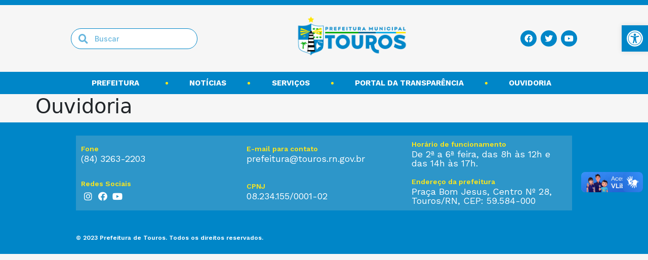

--- FILE ---
content_type: text/css
request_url: https://touros.rn.gov.br/wp-content/uploads/elementor/css/post-67517.css?ver=1703181510
body_size: 363
content:
.elementor-kit-67517{--e-global-color-primary:#6EC1E4;--e-global-color-secondary:#54595F;--e-global-color-text:#7A7A7A;--e-global-color-accent:#61CE70;--e-global-color-040ee9d:#192751;--e-global-color-731ff8e:#F6F6F6;--e-global-color-14f129f:#434343;--e-global-color-4f190c8:#0086C8;--e-global-color-8597164:#192751;--e-global-color-a1f9726:#FAE61D;--e-global-typography-primary-font-family:"Work Sans";--e-global-typography-primary-font-weight:600;--e-global-typography-secondary-font-family:"Work Sans";--e-global-typography-secondary-font-weight:400;--e-global-typography-text-font-family:"Work Sans";--e-global-typography-text-font-weight:400;--e-global-typography-accent-font-family:"Work Sans";--e-global-typography-accent-font-weight:500;--e-global-typography-61e1a92-font-family:"Work Sans";--e-global-typography-61e1a92-font-weight:600;--e-global-typography-61e1a92-text-transform:uppercase;--e-global-typography-d06cc82-font-family:"Work Sans";--e-global-typography-d06cc82-font-size:22px;--e-global-typography-d06cc82-font-weight:400;--e-global-typography-e37616c-font-family:"Work Sans";--e-global-typography-e37616c-font-size:14px;--e-global-typography-e37616c-font-weight:500;background-color:#F6F6F6;}.elementor-section.elementor-section-boxed > .elementor-container{max-width:1000px;}.e-con{--container-max-width:1000px;}{}h1.entry-title{display:var(--page-title-display);}.elementor-kit-67517 e-page-transition{background-color:#FFBC7D;}@media(max-width:1024px){.elementor-section.elementor-section-boxed > .elementor-container{max-width:1024px;}.e-con{--container-max-width:1024px;}}@media(max-width:767px){.elementor-kit-67517{--e-global-typography-61e1a92-font-size:0.9rem;--e-global-typography-d06cc82-font-size:28px;}}

--- FILE ---
content_type: text/css
request_url: https://touros.rn.gov.br/wp-content/uploads/elementor/css/post-67545.css?ver=1740481743
body_size: 1879
content:
.elementor-67545 .elementor-element.elementor-element-00b6ed1 > .elementor-container{max-width:1000px;}.elementor-67545 .elementor-element.elementor-element-00b6ed1 > .elementor-container > .elementor-row > .elementor-column > .elementor-column-wrap > .elementor-widget-wrap{align-content:center;align-items:center;}.elementor-67545 .elementor-element.elementor-element-00b6ed1:not(.elementor-motion-effects-element-type-background), .elementor-67545 .elementor-element.elementor-element-00b6ed1 > .elementor-motion-effects-container > .elementor-motion-effects-layer{background-color:var( --e-global-color-731ff8e );}.elementor-67545 .elementor-element.elementor-element-00b6ed1{border-style:solid;border-width:10px 0px 0px 0px;border-color:var( --e-global-color-4f190c8 );transition:background 0.3s, border 0.3s, border-radius 0.3s, box-shadow 0.3s;margin-top:0px;margin-bottom:0px;padding:1rem 0rem 1rem 0rem;}.elementor-67545 .elementor-element.elementor-element-00b6ed1 > .elementor-background-overlay{transition:background 0.3s, border-radius 0.3s, opacity 0.3s;}.elementor-bc-flex-widget .elementor-67545 .elementor-element.elementor-element-4e9aa3a.elementor-column .elementor-column-wrap{align-items:space-evenly;}.elementor-67545 .elementor-element.elementor-element-4e9aa3a.elementor-column.elementor-element[data-element_type="column"] > .elementor-column-wrap.elementor-element-populated > .elementor-widget-wrap{align-content:space-evenly;align-items:space-evenly;}.elementor-67545 .elementor-element.elementor-element-4e9aa3a.elementor-column > .elementor-column-wrap > .elementor-widget-wrap{justify-content:space-between;}.elementor-67545 .elementor-element.elementor-element-4e9aa3a > .elementor-column-wrap > .elementor-widget-wrap > .elementor-widget:not(.elementor-widget__width-auto):not(.elementor-widget__width-initial):not(:last-child):not(.elementor-absolute){margin-bottom:0px;}.elementor-67545 .elementor-element.elementor-element-4e9aa3a > .elementor-element-populated{margin:0px 0px 0px 0px;--e-column-margin-right:0px;--e-column-margin-left:0px;}.elementor-67545 .elementor-element.elementor-element-4e9aa3a > .elementor-element-populated > .elementor-widget-wrap{padding:0px 0px 0px 0px;}.elementor-67545 .elementor-element.elementor-element-936d703 .elementor-search-form__container{min-height:41px;}.elementor-67545 .elementor-element.elementor-element-936d703 .elementor-search-form__submit{min-width:41px;}body:not(.rtl) .elementor-67545 .elementor-element.elementor-element-936d703 .elementor-search-form__icon{padding-left:calc(41px / 3);}body.rtl .elementor-67545 .elementor-element.elementor-element-936d703 .elementor-search-form__icon{padding-right:calc(41px / 3);}.elementor-67545 .elementor-element.elementor-element-936d703 .elementor-search-form__input, .elementor-67545 .elementor-element.elementor-element-936d703.elementor-search-form--button-type-text .elementor-search-form__submit{padding-left:calc(41px / 3);padding-right:calc(41px / 3);}.elementor-67545 .elementor-element.elementor-element-936d703 .elementor-search-form__icon{--e-search-form-icon-size-minimal:19px;}.elementor-67545 .elementor-element.elementor-element-936d703 input[type="search"].elementor-search-form__input{font-family:"Inter", Sans-serif;font-size:14px;font-weight:500;}.elementor-67545 .elementor-element.elementor-element-936d703 .elementor-search-form__input,
					.elementor-67545 .elementor-element.elementor-element-936d703 .elementor-search-form__icon,
					.elementor-67545 .elementor-element.elementor-element-936d703 .elementor-lightbox .dialog-lightbox-close-button,
					.elementor-67545 .elementor-element.elementor-element-936d703 .elementor-lightbox .dialog-lightbox-close-button:hover,
					.elementor-67545 .elementor-element.elementor-element-936d703.elementor-search-form--skin-full_screen input[type="search"].elementor-search-form__input{color:var( --e-global-color-4f190c8 );fill:var( --e-global-color-4f190c8 );}.elementor-67545 .elementor-element.elementor-element-936d703:not(.elementor-search-form--skin-full_screen) .elementor-search-form__container{background-color:#FFFFFF;border-color:var( --e-global-color-4f190c8 );border-width:1px 1px 1px 1px;border-radius:59px;}.elementor-67545 .elementor-element.elementor-element-936d703.elementor-search-form--skin-full_screen input[type="search"].elementor-search-form__input{background-color:#FFFFFF;border-color:var( --e-global-color-4f190c8 );border-width:1px 1px 1px 1px;border-radius:59px;}.elementor-67545 .elementor-element.elementor-element-936d703:not(.elementor-search-form--skin-full_screen) .elementor-search-form--focus .elementor-search-form__container{background-color:#02C06100;}.elementor-67545 .elementor-element.elementor-element-936d703.elementor-search-form--skin-full_screen input[type="search"].elementor-search-form__input:focus{background-color:#02C06100;}.elementor-67545 .elementor-element.elementor-element-936d703 > .elementor-widget-container{padding:0px 0px 0px 0px;}.elementor-67545 .elementor-element.elementor-element-936d703{width:var( --container-widget-width, 25% );max-width:25%;--container-widget-width:25%;--container-widget-flex-grow:0;}.elementor-67545 .elementor-element.elementor-element-6d4cc19{text-align:left;width:var( --container-widget-width, 27.5% );max-width:27.5%;--container-widget-width:27.5%;--container-widget-flex-grow:0;align-self:center;}.elementor-67545 .elementor-element.elementor-element-6d4cc19 img{width:400px;max-width:240px;}.elementor-67545 .elementor-element.elementor-element-6d4cc19 > .elementor-widget-container{margin:0rem 0rem 0rem 0rem;}.elementor-67545 .elementor-element.elementor-element-dfafe42{--grid-template-columns:repeat(0, auto);--icon-size:16px;--grid-column-gap:8px;--grid-row-gap:0px;width:auto;max-width:auto;}.elementor-67545 .elementor-element.elementor-element-dfafe42 .elementor-widget-container{text-align:center;}.elementor-67545 .elementor-element.elementor-element-dfafe42 .elementor-social-icon{background-color:var( --e-global-color-4f190c8 );--icon-padding:0.5em;}.elementor-67545 .elementor-element.elementor-element-dfafe42 .elementor-icon{border-radius:34px 34px 34px 34px;}.elementor-67545 .elementor-element.elementor-element-a626a39 > .elementor-container{max-width:1000px;}.elementor-67545 .elementor-element.elementor-element-a626a39:not(.elementor-motion-effects-element-type-background), .elementor-67545 .elementor-element.elementor-element-a626a39 > .elementor-motion-effects-container > .elementor-motion-effects-layer{background-color:#0086C8;}.elementor-67545 .elementor-element.elementor-element-a626a39{transition:background 0.3s, border 0.3s, border-radius 0.3s, box-shadow 0.3s;padding:0.5rem 0rem 0.5rem 0rem;}.elementor-67545 .elementor-element.elementor-element-a626a39 > .elementor-background-overlay{transition:background 0.3s, border-radius 0.3s, opacity 0.3s;}.elementor-bc-flex-widget .elementor-67545 .elementor-element.elementor-element-d585b8f.elementor-column .elementor-column-wrap{align-items:center;}.elementor-67545 .elementor-element.elementor-element-d585b8f.elementor-column.elementor-element[data-element_type="column"] > .elementor-column-wrap.elementor-element-populated > .elementor-widget-wrap{align-content:center;align-items:center;}.elementor-67545 .elementor-element.elementor-element-d585b8f.elementor-column > .elementor-column-wrap > .elementor-widget-wrap{justify-content:space-between;}.elementor-67545 .elementor-element.elementor-element-d585b8f > .elementor-element-populated{margin:0px 0px 0px 0px;--e-column-margin-right:0px;--e-column-margin-left:0px;}.elementor-67545 .elementor-element.elementor-element-d585b8f > .elementor-element-populated > .elementor-widget-wrap{padding:0px 0px 0px 0px;}.elementor-67545 .elementor-element.elementor-element-5bad53c .elementor-nav-menu .elementor-item{font-family:"Work Sans", Sans-serif;font-size:15px;font-weight:700;text-transform:uppercase;}.elementor-67545 .elementor-element.elementor-element-5bad53c .elementor-nav-menu--main .elementor-item{color:#FFFFFF;fill:#FFFFFF;padding-left:11px;padding-right:11px;padding-top:4px;padding-bottom:4px;}.elementor-67545 .elementor-element.elementor-element-5bad53c .elementor-nav-menu--main .elementor-item:hover,
					.elementor-67545 .elementor-element.elementor-element-5bad53c .elementor-nav-menu--main .elementor-item.elementor-item-active,
					.elementor-67545 .elementor-element.elementor-element-5bad53c .elementor-nav-menu--main .elementor-item.highlighted,
					.elementor-67545 .elementor-element.elementor-element-5bad53c .elementor-nav-menu--main .elementor-item:focus{color:var( --e-global-color-040ee9d );fill:var( --e-global-color-040ee9d );}.elementor-67545 .elementor-element.elementor-element-5bad53c .elementor-nav-menu--main .elementor-item.elementor-item-active{color:var( --e-global-color-040ee9d );}.elementor-67545 .elementor-element.elementor-element-5bad53c{--e-nav-menu-divider-content:"";--e-nav-menu-divider-style:dotted;--e-nav-menu-divider-width:5px;--e-nav-menu-divider-height:5px;--e-nav-menu-divider-color:#FAE61D;--e-nav-menu-horizontal-menu-item-margin:calc( 2px / 2 );}.elementor-67545 .elementor-element.elementor-element-5bad53c .elementor-nav-menu--main:not(.elementor-nav-menu--layout-horizontal) .elementor-nav-menu > li:not(:last-child){margin-bottom:2px;}.elementor-67545 .elementor-element.elementor-element-5bad53c .elementor-nav-menu--dropdown a, .elementor-67545 .elementor-element.elementor-element-5bad53c .elementor-menu-toggle{color:#434343;}.elementor-67545 .elementor-element.elementor-element-5bad53c .elementor-nav-menu--dropdown{background-color:#F6F6F6;border-radius:4px 4px 4px 4px;}.elementor-67545 .elementor-element.elementor-element-5bad53c .elementor-nav-menu--dropdown a:hover,
					.elementor-67545 .elementor-element.elementor-element-5bad53c .elementor-nav-menu--dropdown a.elementor-item-active,
					.elementor-67545 .elementor-element.elementor-element-5bad53c .elementor-nav-menu--dropdown a.highlighted,
					.elementor-67545 .elementor-element.elementor-element-5bad53c .elementor-menu-toggle:hover{color:var( --e-global-color-731ff8e );}.elementor-67545 .elementor-element.elementor-element-5bad53c .elementor-nav-menu--dropdown a:hover,
					.elementor-67545 .elementor-element.elementor-element-5bad53c .elementor-nav-menu--dropdown a.elementor-item-active,
					.elementor-67545 .elementor-element.elementor-element-5bad53c .elementor-nav-menu--dropdown a.highlighted{background-color:var( --e-global-color-040ee9d );}.elementor-67545 .elementor-element.elementor-element-5bad53c .elementor-nav-menu--dropdown .elementor-item, .elementor-67545 .elementor-element.elementor-element-5bad53c .elementor-nav-menu--dropdown  .elementor-sub-item{font-family:"Inter", Sans-serif;font-size:13px;font-weight:500;text-transform:uppercase;}.elementor-67545 .elementor-element.elementor-element-5bad53c .elementor-nav-menu--dropdown li:first-child a{border-top-left-radius:4px;border-top-right-radius:4px;}.elementor-67545 .elementor-element.elementor-element-5bad53c .elementor-nav-menu--dropdown li:last-child a{border-bottom-right-radius:4px;border-bottom-left-radius:4px;}.elementor-67545 .elementor-element.elementor-element-5bad53c .elementor-nav-menu--dropdown a{padding-left:10px;padding-right:10px;padding-top:8px;padding-bottom:8px;}.elementor-67545 .elementor-element.elementor-element-5bad53c .elementor-nav-menu--main > .elementor-nav-menu > li > .elementor-nav-menu--dropdown, .elementor-67545 .elementor-element.elementor-element-5bad53c .elementor-nav-menu__container.elementor-nav-menu--dropdown{margin-top:15px !important;}.elementor-67545 .elementor-element.elementor-element-5bad53c > .elementor-widget-container{margin:0px 0px 0px 0px;padding:0rem 0rem 0rem 0rem;}.elementor-67545 .elementor-element.elementor-element-d047c38:not(.elementor-motion-effects-element-type-background), .elementor-67545 .elementor-element.elementor-element-d047c38 > .elementor-motion-effects-container > .elementor-motion-effects-layer{background-color:#FFFFFF;}.elementor-67545 .elementor-element.elementor-element-d047c38{transition:background 0.3s, border 0.3s, border-radius 0.3s, box-shadow 0.3s;margin-top:0px;margin-bottom:0px;padding:0px 0px 0px 0px;}.elementor-67545 .elementor-element.elementor-element-d047c38 > .elementor-background-overlay{transition:background 0.3s, border-radius 0.3s, opacity 0.3s;}.elementor-bc-flex-widget .elementor-67545 .elementor-element.elementor-element-09dc145.elementor-column .elementor-column-wrap{align-items:center;}.elementor-67545 .elementor-element.elementor-element-09dc145.elementor-column.elementor-element[data-element_type="column"] > .elementor-column-wrap.elementor-element-populated > .elementor-widget-wrap{align-content:center;align-items:center;}.elementor-67545 .elementor-element.elementor-element-09dc145.elementor-column > .elementor-column-wrap > .elementor-widget-wrap{justify-content:space-around;}.elementor-67545 .elementor-element.elementor-element-09dc145 > .elementor-element-populated{margin:0px 0px 0px 0px;--e-column-margin-right:0px;--e-column-margin-left:0px;}.elementor-67545 .elementor-element.elementor-element-09dc145 > .elementor-element-populated > .elementor-widget-wrap{padding:0px 0px 0px 0px;}.elementor-67545 .elementor-element.elementor-element-3e4f77c .elementor-icon-wrapper{text-align:center;}.elementor-67545 .elementor-element.elementor-element-3e4f77c.elementor-view-stacked .elementor-icon{background-color:#FFFFFF00;color:var( --e-global-color-14f129f );}.elementor-67545 .elementor-element.elementor-element-3e4f77c.elementor-view-framed .elementor-icon, .elementor-67545 .elementor-element.elementor-element-3e4f77c.elementor-view-default .elementor-icon{color:#FFFFFF00;border-color:#FFFFFF00;}.elementor-67545 .elementor-element.elementor-element-3e4f77c.elementor-view-framed .elementor-icon, .elementor-67545 .elementor-element.elementor-element-3e4f77c.elementor-view-default .elementor-icon svg{fill:#FFFFFF00;}.elementor-67545 .elementor-element.elementor-element-3e4f77c.elementor-view-framed .elementor-icon{background-color:var( --e-global-color-14f129f );}.elementor-67545 .elementor-element.elementor-element-3e4f77c.elementor-view-stacked .elementor-icon svg{fill:var( --e-global-color-14f129f );}.elementor-67545 .elementor-element.elementor-element-3e4f77c .elementor-icon{font-size:22px;padding:0px;}.elementor-67545 .elementor-element.elementor-element-3e4f77c{width:var( --container-widget-width, 10% );max-width:10%;--container-widget-width:10%;--container-widget-flex-grow:0;}.elementor-67545 .elementor-element.elementor-element-dcdcc5d{text-align:center;width:auto;max-width:auto;}.elementor-67545 .elementor-element.elementor-element-dcdcc5d img{width:44%;}@media(max-width:1024px){.elementor-bc-flex-widget .elementor-67545 .elementor-element.elementor-element-4e9aa3a.elementor-column .elementor-column-wrap{align-items:center;}.elementor-67545 .elementor-element.elementor-element-4e9aa3a.elementor-column.elementor-element[data-element_type="column"] > .elementor-column-wrap.elementor-element-populated > .elementor-widget-wrap{align-content:center;align-items:center;}.elementor-67545 .elementor-element.elementor-element-4e9aa3a.elementor-column > .elementor-column-wrap > .elementor-widget-wrap{justify-content:space-between;}.elementor-67545 .elementor-element.elementor-element-d047c38{padding:0px 0px 0px 0px;}.elementor-bc-flex-widget .elementor-67545 .elementor-element.elementor-element-09dc145.elementor-column .elementor-column-wrap{align-items:center;}.elementor-67545 .elementor-element.elementor-element-09dc145.elementor-column.elementor-element[data-element_type="column"] > .elementor-column-wrap.elementor-element-populated > .elementor-widget-wrap{align-content:center;align-items:center;}.elementor-67545 .elementor-element.elementor-element-09dc145.elementor-column > .elementor-column-wrap > .elementor-widget-wrap{justify-content:space-around;}.elementor-67545 .elementor-element.elementor-element-09dc145 > .elementor-element-populated > .elementor-widget-wrap{padding:1em 1em 1em 1em;}.elementor-67545 .elementor-element.elementor-element-3e4f77c{--container-widget-width:10%;--container-widget-flex-grow:0;width:var( --container-widget-width, 10% );max-width:10%;}.elementor-67545 .elementor-element.elementor-element-dcdcc5d{text-align:center;width:var( --container-widget-width, 78% );max-width:78%;--container-widget-width:78%;--container-widget-flex-grow:0;align-self:center;}.elementor-67545 .elementor-element.elementor-element-dcdcc5d img{width:50%;}}@media(max-width:767px){.elementor-67545 .elementor-element.elementor-element-d047c38{margin-top:0px;margin-bottom:0px;padding:0px 0px 0px 0px;}.elementor-67545 .elementor-element.elementor-element-09dc145{width:100%;}.elementor-67545 .elementor-element.elementor-element-09dc145 > .elementor-column-wrap > .elementor-widget-wrap > .elementor-widget:not(.elementor-widget__width-auto):not(.elementor-widget__width-initial):not(:last-child):not(.elementor-absolute){margin-bottom:0px;}.elementor-67545 .elementor-element.elementor-element-09dc145 > .elementor-element-populated{margin:0% 0% 0% 0%;--e-column-margin-right:0%;--e-column-margin-left:0%;}.elementor-67545 .elementor-element.elementor-element-09dc145 > .elementor-element-populated > .elementor-widget-wrap{padding:1em 0em 1em 0em;}.elementor-67545 .elementor-element.elementor-element-3e4f77c .elementor-icon{font-size:20px;}.elementor-67545 .elementor-element.elementor-element-3e4f77c .elementor-icon i, .elementor-67545 .elementor-element.elementor-element-3e4f77c .elementor-icon svg{transform:rotate(0deg);}.elementor-67545 .elementor-element.elementor-element-3e4f77c > .elementor-widget-container{margin:0px 0px 0px 0px;padding:0px 0px 0px 0px;}.elementor-67545 .elementor-element.elementor-element-3e4f77c{width:var( --container-widget-width, 10% );max-width:10%;--container-widget-width:10%;--container-widget-flex-grow:0;align-self:center;}.elementor-67545 .elementor-element.elementor-element-dcdcc5d{text-align:center;width:auto;max-width:auto;align-self:center;}.elementor-67545 .elementor-element.elementor-element-dcdcc5d img{width:232px;max-width:100%;}.elementor-67545 .elementor-element.elementor-element-dcdcc5d > .elementor-widget-container{margin:0px 0px 0px 0px;padding:0px 30px 0px 0px;}}/* Start custom CSS */@media (max-width: 1280px) {
    #socialIconsTopHeader{
        margin-right: 48px;    
    }
    
}/* End custom CSS */

--- FILE ---
content_type: text/css
request_url: https://touros.rn.gov.br/wp-content/uploads/elementor/css/post-67530.css?ver=1706183194
body_size: 944
content:
.elementor-67530 .elementor-element.elementor-element-240ca2e:not(.elementor-motion-effects-element-type-background), .elementor-67530 .elementor-element.elementor-element-240ca2e > .elementor-motion-effects-container > .elementor-motion-effects-layer{background-color:var( --e-global-color-4f190c8 );}.elementor-67530 .elementor-element.elementor-element-240ca2e{transition:background 0.3s, border 0.3s, border-radius 0.3s, box-shadow 0.3s;padding:1rem 0rem 1rem 0rem;}.elementor-67530 .elementor-element.elementor-element-240ca2e > .elementor-background-overlay{transition:background 0.3s, border-radius 0.3s, opacity 0.3s;}.elementor-67530 .elementor-element.elementor-element-8d1f8e0:not(.elementor-motion-effects-element-type-background), .elementor-67530 .elementor-element.elementor-element-8d1f8e0 > .elementor-motion-effects-container > .elementor-motion-effects-layer{background-color:#2D96C9;}.elementor-67530 .elementor-element.elementor-element-8d1f8e0{transition:background 0.3s, border 0.3s, border-radius 0.3s, box-shadow 0.3s;margin-top:0rem;margin-bottom:0rem;padding:0rem 0rem 0rem 0rem;}.elementor-67530 .elementor-element.elementor-element-8d1f8e0 > .elementor-background-overlay{transition:background 0.3s, border-radius 0.3s, opacity 0.3s;}.elementor-bc-flex-widget .elementor-67530 .elementor-element.elementor-element-0ea58bf.elementor-column .elementor-column-wrap{align-items:center;}.elementor-67530 .elementor-element.elementor-element-0ea58bf.elementor-column.elementor-element[data-element_type="column"] > .elementor-column-wrap.elementor-element-populated > .elementor-widget-wrap{align-content:center;align-items:center;}.elementor-67530 .elementor-element.elementor-element-0ea58bf > .elementor-column-wrap > .elementor-widget-wrap > .elementor-widget:not(.elementor-widget__width-auto):not(.elementor-widget__width-initial):not(:last-child):not(.elementor-absolute){margin-bottom:4px;}.elementor-67530 .elementor-element.elementor-element-0ea58bf:not(.elementor-motion-effects-element-type-background) > .elementor-column-wrap, .elementor-67530 .elementor-element.elementor-element-0ea58bf > .elementor-column-wrap > .elementor-motion-effects-container > .elementor-motion-effects-layer{background-color:#2D96C9;}.elementor-67530 .elementor-element.elementor-element-0ea58bf > .elementor-element-populated, .elementor-67530 .elementor-element.elementor-element-0ea58bf > .elementor-element-populated > .elementor-background-overlay, .elementor-67530 .elementor-element.elementor-element-0ea58bf > .elementor-background-slideshow{border-radius:0px 20px 0px 0px;}.elementor-67530 .elementor-element.elementor-element-0ea58bf > .elementor-element-populated{transition:background 0.3s, border 0.3s, border-radius 0.3s, box-shadow 0.3s;}.elementor-67530 .elementor-element.elementor-element-0ea58bf > .elementor-element-populated > .elementor-background-overlay{transition:background 0.3s, border-radius 0.3s, opacity 0.3s;}.elementor-67530 .elementor-element.elementor-element-7becebe .elementor-heading-title{color:var( --e-global-color-a1f9726 );font-family:"Work Sans", Sans-serif;font-size:14px;font-weight:600;}.elementor-67530 .elementor-element.elementor-element-4885edb .elementor-heading-title{color:#FFFFFF;font-family:"Work Sans", Sans-serif;font-size:18px;font-weight:400;}.elementor-bc-flex-widget .elementor-67530 .elementor-element.elementor-element-d208665.elementor-column .elementor-column-wrap{align-items:center;}.elementor-67530 .elementor-element.elementor-element-d208665.elementor-column.elementor-element[data-element_type="column"] > .elementor-column-wrap.elementor-element-populated > .elementor-widget-wrap{align-content:center;align-items:center;}.elementor-67530 .elementor-element.elementor-element-d208665 > .elementor-column-wrap > .elementor-widget-wrap > .elementor-widget:not(.elementor-widget__width-auto):not(.elementor-widget__width-initial):not(:last-child):not(.elementor-absolute){margin-bottom:4px;}.elementor-67530 .elementor-element.elementor-element-d208665:not(.elementor-motion-effects-element-type-background) > .elementor-column-wrap, .elementor-67530 .elementor-element.elementor-element-d208665 > .elementor-column-wrap > .elementor-motion-effects-container > .elementor-motion-effects-layer{background-color:#2D96C9;}.elementor-67530 .elementor-element.elementor-element-d208665 > .elementor-element-populated, .elementor-67530 .elementor-element.elementor-element-d208665 > .elementor-element-populated > .elementor-background-overlay, .elementor-67530 .elementor-element.elementor-element-d208665 > .elementor-background-slideshow{border-radius:0px 0px 0px 0px;}.elementor-67530 .elementor-element.elementor-element-d208665 > .elementor-element-populated{transition:background 0.3s, border 0.3s, border-radius 0.3s, box-shadow 0.3s;}.elementor-67530 .elementor-element.elementor-element-d208665 > .elementor-element-populated > .elementor-background-overlay{transition:background 0.3s, border-radius 0.3s, opacity 0.3s;}.elementor-67530 .elementor-element.elementor-element-4c13f03 .elementor-heading-title{color:var( --e-global-color-a1f9726 );font-family:"Work Sans", Sans-serif;font-size:14px;font-weight:600;}.elementor-67530 .elementor-element.elementor-element-950100d .elementor-heading-title{color:#FFFFFF;font-family:"Work Sans", Sans-serif;font-size:18px;font-weight:400;}.elementor-bc-flex-widget .elementor-67530 .elementor-element.elementor-element-bf89206.elementor-column .elementor-column-wrap{align-items:center;}.elementor-67530 .elementor-element.elementor-element-bf89206.elementor-column.elementor-element[data-element_type="column"] > .elementor-column-wrap.elementor-element-populated > .elementor-widget-wrap{align-content:center;align-items:center;}.elementor-67530 .elementor-element.elementor-element-bf89206 > .elementor-column-wrap > .elementor-widget-wrap > .elementor-widget:not(.elementor-widget__width-auto):not(.elementor-widget__width-initial):not(:last-child):not(.elementor-absolute){margin-bottom:4px;}.elementor-67530 .elementor-element.elementor-element-bf89206:not(.elementor-motion-effects-element-type-background) > .elementor-column-wrap, .elementor-67530 .elementor-element.elementor-element-bf89206 > .elementor-column-wrap > .elementor-motion-effects-container > .elementor-motion-effects-layer{background-color:#2D96C9;}.elementor-67530 .elementor-element.elementor-element-bf89206 > .elementor-element-populated, .elementor-67530 .elementor-element.elementor-element-bf89206 > .elementor-element-populated > .elementor-background-overlay, .elementor-67530 .elementor-element.elementor-element-bf89206 > .elementor-background-slideshow{border-radius:0px 12px 0px 0px;}.elementor-67530 .elementor-element.elementor-element-bf89206 > .elementor-element-populated{transition:background 0.3s, border 0.3s, border-radius 0.3s, box-shadow 0.3s;}.elementor-67530 .elementor-element.elementor-element-bf89206 > .elementor-element-populated > .elementor-background-overlay{transition:background 0.3s, border-radius 0.3s, opacity 0.3s;}.elementor-67530 .elementor-element.elementor-element-7df350b .elementor-heading-title{color:var( --e-global-color-a1f9726 );font-family:"Work Sans", Sans-serif;font-size:14px;font-weight:600;}.elementor-67530 .elementor-element.elementor-element-d9f80ba .elementor-heading-title{color:#FFFFFF;font-family:"Work Sans", Sans-serif;font-size:18px;font-weight:400;}.elementor-67530 .elementor-element.elementor-element-71ab8fe:not(.elementor-motion-effects-element-type-background), .elementor-67530 .elementor-element.elementor-element-71ab8fe > .elementor-motion-effects-container > .elementor-motion-effects-layer{background-color:#2D96C9;}.elementor-67530 .elementor-element.elementor-element-71ab8fe{transition:background 0.3s, border 0.3s, border-radius 0.3s, box-shadow 0.3s;margin-top:0rem;margin-bottom:3rem;padding:0rem 0rem 0rem 0rem;}.elementor-67530 .elementor-element.elementor-element-71ab8fe > .elementor-background-overlay{transition:background 0.3s, border-radius 0.3s, opacity 0.3s;}.elementor-bc-flex-widget .elementor-67530 .elementor-element.elementor-element-b1d0a9b.elementor-column .elementor-column-wrap{align-items:center;}.elementor-67530 .elementor-element.elementor-element-b1d0a9b.elementor-column.elementor-element[data-element_type="column"] > .elementor-column-wrap.elementor-element-populated > .elementor-widget-wrap{align-content:center;align-items:center;}.elementor-67530 .elementor-element.elementor-element-b1d0a9b > .elementor-column-wrap > .elementor-widget-wrap > .elementor-widget:not(.elementor-widget__width-auto):not(.elementor-widget__width-initial):not(:last-child):not(.elementor-absolute){margin-bottom:4px;}.elementor-67530 .elementor-element.elementor-element-b1d0a9b:not(.elementor-motion-effects-element-type-background) > .elementor-column-wrap, .elementor-67530 .elementor-element.elementor-element-b1d0a9b > .elementor-column-wrap > .elementor-motion-effects-container > .elementor-motion-effects-layer{background-color:#2D96C9;}.elementor-67530 .elementor-element.elementor-element-b1d0a9b > .elementor-element-populated, .elementor-67530 .elementor-element.elementor-element-b1d0a9b > .elementor-element-populated > .elementor-background-overlay, .elementor-67530 .elementor-element.elementor-element-b1d0a9b > .elementor-background-slideshow{border-radius:0px 0px 0px 12px;}.elementor-67530 .elementor-element.elementor-element-b1d0a9b > .elementor-element-populated{transition:background 0.3s, border 0.3s, border-radius 0.3s, box-shadow 0.3s;}.elementor-67530 .elementor-element.elementor-element-b1d0a9b > .elementor-element-populated > .elementor-background-overlay{transition:background 0.3s, border-radius 0.3s, opacity 0.3s;}.elementor-67530 .elementor-element.elementor-element-a30972c .elementor-heading-title{color:var( --e-global-color-a1f9726 );font-family:"Work Sans", Sans-serif;font-size:14px;font-weight:600;}.elementor-67530 .elementor-element.elementor-element-3fd98ae{--grid-template-columns:repeat(0, auto);--icon-size:18px;--grid-column-gap:0px;--grid-row-gap:0px;}.elementor-67530 .elementor-element.elementor-element-3fd98ae .elementor-widget-container{text-align:left;}.elementor-67530 .elementor-element.elementor-element-3fd98ae .elementor-social-icon{background-color:#F9111100;--icon-padding:0.3em;}.elementor-67530 .elementor-element.elementor-element-3fd98ae .elementor-social-icon i{color:#FFFFFF;}.elementor-67530 .elementor-element.elementor-element-3fd98ae .elementor-social-icon svg{fill:#FFFFFF;}.elementor-bc-flex-widget .elementor-67530 .elementor-element.elementor-element-14d7ab3.elementor-column .elementor-column-wrap{align-items:center;}.elementor-67530 .elementor-element.elementor-element-14d7ab3.elementor-column.elementor-element[data-element_type="column"] > .elementor-column-wrap.elementor-element-populated > .elementor-widget-wrap{align-content:center;align-items:center;}.elementor-67530 .elementor-element.elementor-element-14d7ab3 > .elementor-column-wrap > .elementor-widget-wrap > .elementor-widget:not(.elementor-widget__width-auto):not(.elementor-widget__width-initial):not(:last-child):not(.elementor-absolute){margin-bottom:4px;}.elementor-67530 .elementor-element.elementor-element-14d7ab3:not(.elementor-motion-effects-element-type-background) > .elementor-column-wrap, .elementor-67530 .elementor-element.elementor-element-14d7ab3 > .elementor-column-wrap > .elementor-motion-effects-container > .elementor-motion-effects-layer{background-color:#2D96C9;}.elementor-67530 .elementor-element.elementor-element-14d7ab3 > .elementor-element-populated, .elementor-67530 .elementor-element.elementor-element-14d7ab3 > .elementor-element-populated > .elementor-background-overlay, .elementor-67530 .elementor-element.elementor-element-14d7ab3 > .elementor-background-slideshow{border-radius:0px 0px 0px 0px;}.elementor-67530 .elementor-element.elementor-element-14d7ab3 > .elementor-element-populated{transition:background 0.3s, border 0.3s, border-radius 0.3s, box-shadow 0.3s;}.elementor-67530 .elementor-element.elementor-element-14d7ab3 > .elementor-element-populated > .elementor-background-overlay{transition:background 0.3s, border-radius 0.3s, opacity 0.3s;}.elementor-67530 .elementor-element.elementor-element-896b1cf .elementor-heading-title{color:var( --e-global-color-a1f9726 );font-family:"Work Sans", Sans-serif;font-size:14px;font-weight:600;}.elementor-67530 .elementor-element.elementor-element-e16dd4f .elementor-heading-title{color:#FFFFFF;font-family:"Work Sans", Sans-serif;font-size:18px;font-weight:400;}.elementor-bc-flex-widget .elementor-67530 .elementor-element.elementor-element-8dc589c.elementor-column .elementor-column-wrap{align-items:center;}.elementor-67530 .elementor-element.elementor-element-8dc589c.elementor-column.elementor-element[data-element_type="column"] > .elementor-column-wrap.elementor-element-populated > .elementor-widget-wrap{align-content:center;align-items:center;}.elementor-67530 .elementor-element.elementor-element-8dc589c > .elementor-column-wrap > .elementor-widget-wrap > .elementor-widget:not(.elementor-widget__width-auto):not(.elementor-widget__width-initial):not(:last-child):not(.elementor-absolute){margin-bottom:4px;}.elementor-67530 .elementor-element.elementor-element-8dc589c:not(.elementor-motion-effects-element-type-background) > .elementor-column-wrap, .elementor-67530 .elementor-element.elementor-element-8dc589c > .elementor-column-wrap > .elementor-motion-effects-container > .elementor-motion-effects-layer{background-color:#2D96C9;}.elementor-67530 .elementor-element.elementor-element-8dc589c > .elementor-element-populated, .elementor-67530 .elementor-element.elementor-element-8dc589c > .elementor-element-populated > .elementor-background-overlay, .elementor-67530 .elementor-element.elementor-element-8dc589c > .elementor-background-slideshow{border-radius:0px 0px 12px 0px;}.elementor-67530 .elementor-element.elementor-element-8dc589c > .elementor-element-populated{transition:background 0.3s, border 0.3s, border-radius 0.3s, box-shadow 0.3s;}.elementor-67530 .elementor-element.elementor-element-8dc589c > .elementor-element-populated > .elementor-background-overlay{transition:background 0.3s, border-radius 0.3s, opacity 0.3s;}.elementor-67530 .elementor-element.elementor-element-e2c7931 .elementor-heading-title{color:var( --e-global-color-a1f9726 );font-family:"Work Sans", Sans-serif;font-size:14px;font-weight:600;}.elementor-67530 .elementor-element.elementor-element-e097491 .elementor-heading-title{color:#FFFFFF;font-family:"Work Sans", Sans-serif;font-size:18px;font-weight:400;}.elementor-67530 .elementor-element.elementor-element-de0c3e5 .elementor-heading-title{color:#FFFFFF;font-family:"Work Sans", Sans-serif;font-size:12px;font-weight:600;}@media(max-width:1024px){.elementor-67530 .elementor-element.elementor-element-3fd98ae{--icon-size:25px;}}

--- FILE ---
content_type: text/css
request_url: https://touros.rn.gov.br/wp-content/uploads/elementor/css/post-67972.css?ver=1703181513
body_size: 1286
content:
.elementor-67972 .elementor-element.elementor-element-2ff08b1{text-align:left;width:auto;max-width:auto;align-self:center;}.elementor-67972 .elementor-element.elementor-element-2ff08b1 img{width:204px;max-width:240px;}.elementor-67972 .elementor-element.elementor-element-2ff08b1 > .elementor-widget-container{margin:0rem 0rem 0rem 0rem;}.elementor-67972 .elementor-element.elementor-element-c50c8ee .elementor-search-form__container{min-height:32px;}.elementor-67972 .elementor-element.elementor-element-c50c8ee .elementor-search-form__submit{min-width:32px;}body:not(.rtl) .elementor-67972 .elementor-element.elementor-element-c50c8ee .elementor-search-form__icon{padding-left:calc(32px / 3);}body.rtl .elementor-67972 .elementor-element.elementor-element-c50c8ee .elementor-search-form__icon{padding-right:calc(32px / 3);}.elementor-67972 .elementor-element.elementor-element-c50c8ee .elementor-search-form__input, .elementor-67972 .elementor-element.elementor-element-c50c8ee.elementor-search-form--button-type-text .elementor-search-form__submit{padding-left:calc(32px / 3);padding-right:calc(32px / 3);}.elementor-67972 .elementor-element.elementor-element-c50c8ee .elementor-search-form__icon{--e-search-form-icon-size-minimal:19px;}.elementor-67972 .elementor-element.elementor-element-c50c8ee input[type="search"].elementor-search-form__input{font-family:"Inter", Sans-serif;font-size:14px;font-weight:500;}.elementor-67972 .elementor-element.elementor-element-c50c8ee .elementor-search-form__input,
					.elementor-67972 .elementor-element.elementor-element-c50c8ee .elementor-search-form__icon,
					.elementor-67972 .elementor-element.elementor-element-c50c8ee .elementor-lightbox .dialog-lightbox-close-button,
					.elementor-67972 .elementor-element.elementor-element-c50c8ee .elementor-lightbox .dialog-lightbox-close-button:hover,
					.elementor-67972 .elementor-element.elementor-element-c50c8ee.elementor-search-form--skin-full_screen input[type="search"].elementor-search-form__input{color:var( --e-global-color-4f190c8 );fill:var( --e-global-color-4f190c8 );}.elementor-67972 .elementor-element.elementor-element-c50c8ee:not(.elementor-search-form--skin-full_screen) .elementor-search-form__container{background-color:#FFFFFF;border-color:var( --e-global-color-4f190c8 );border-width:1px 1px 1px 1px;border-radius:12px;}.elementor-67972 .elementor-element.elementor-element-c50c8ee.elementor-search-form--skin-full_screen input[type="search"].elementor-search-form__input{background-color:#FFFFFF;border-color:var( --e-global-color-4f190c8 );border-width:1px 1px 1px 1px;border-radius:12px;}.elementor-67972 .elementor-element.elementor-element-c50c8ee:not(.elementor-search-form--skin-full_screen) .elementor-search-form--focus .elementor-search-form__container{background-color:#02C06100;}.elementor-67972 .elementor-element.elementor-element-c50c8ee.elementor-search-form--skin-full_screen input[type="search"].elementor-search-form__input:focus{background-color:#02C06100;}.elementor-67972 .elementor-element.elementor-element-c50c8ee > .elementor-widget-container{padding:0px 0px 0px 0px;}.elementor-67972 .elementor-element.elementor-element-c50c8ee{width:var( --container-widget-width, 17% );max-width:17%;--container-widget-width:17%;--container-widget-flex-grow:0;}.elementor-67972 .elementor-element.elementor-element-1b703da .elementor-nav-menu--dropdown{background-color:#FFFFFF00;}.elementor-67972 .elementor-element.elementor-element-1b703da .elementor-nav-menu--dropdown a:hover,
					.elementor-67972 .elementor-element.elementor-element-1b703da .elementor-nav-menu--dropdown a.elementor-item-active,
					.elementor-67972 .elementor-element.elementor-element-1b703da .elementor-nav-menu--dropdown a.highlighted,
					.elementor-67972 .elementor-element.elementor-element-1b703da .elementor-menu-toggle:hover{color:var( --e-global-color-14f129f );}.elementor-67972 .elementor-element.elementor-element-1b703da .elementor-nav-menu--dropdown a:hover,
					.elementor-67972 .elementor-element.elementor-element-1b703da .elementor-nav-menu--dropdown a.elementor-item-active,
					.elementor-67972 .elementor-element.elementor-element-1b703da .elementor-nav-menu--dropdown a.highlighted{background-color:#FFFFFF00;}.elementor-67972 .elementor-element.elementor-element-1b703da .elementor-nav-menu--dropdown a.elementor-item-active{color:var( --e-global-color-14f129f );background-color:#FFFFFF00;}.elementor-67972 .elementor-element.elementor-element-1b703da .elementor-nav-menu--dropdown .elementor-item, .elementor-67972 .elementor-element.elementor-element-1b703da .elementor-nav-menu--dropdown  .elementor-sub-item{font-family:"Open Sans", Sans-serif;font-weight:500;text-transform:uppercase;}.elementor-67972 .elementor-element.elementor-element-1b703da .elementor-nav-menu--dropdown li:not(:last-child){border-style:solid;border-color:var( --e-global-color-secondary );border-bottom-width:1px;}#jet-popup-67972 .jet-popup__container{width:450px;height:100%;}#jet-popup-67972 .jet-popup__inner{justify-content:flex-start;align-items:center;}#jet-popup-67972 .jet-popup__container-inner{justify-content:flex-start;border-style:solid;border-color:#434343;}#jet-popup-67972 .jet-popup__container-overlay{background-color:#FFFFFF47;}#jet-popup-67972 .jet-popup__close-button{transform:translateX(-5px) translateY(5px);-webkit-transform:translateX(-5px) translateY(5px);color:var( --e-global-color-14f129f );background-color:#00000000;}#jet-popup-67972 .jet-popup__overlay{background-color:#FFFFFF;}@media(max-width:1024px){.elementor-67972 .elementor-element.elementor-element-2ff08b1{text-align:left;}}@media(max-width:767px){.elementor-67972 .elementor-element.elementor-element-f5f6b94 > .elementor-element-populated{margin:0px 0px 0px 0px;--e-column-margin-right:0px;--e-column-margin-left:0px;}.elementor-67972 .elementor-element.elementor-element-f5f6b94 > .elementor-element-populated > .elementor-widget-wrap{padding:0rem 0rem 0rem 1rem;}.elementor-67972 .elementor-element.elementor-element-c7b00e4 > .elementor-container{max-width:500px;}.elementor-67972 .elementor-element.elementor-element-c7b00e4{margin-top:01rem;margin-bottom:0rem;padding:0px 0px 0px 0px;}.elementor-67972 .elementor-element.elementor-element-6e10879 > .elementor-element-populated{margin:0px 0px 0px 0px;--e-column-margin-right:0px;--e-column-margin-left:0px;}.elementor-67972 .elementor-element.elementor-element-6e10879 > .elementor-element-populated > .elementor-widget-wrap{padding:0rem 0rem 0rem 0rem;}.elementor-67972 .elementor-element.elementor-element-c50c8ee > .elementor-widget-container{padding:12px 12px 12px 12px;}.elementor-67972 .elementor-element.elementor-element-c50c8ee{width:100%;max-width:100%;}.elementor-67972 .elementor-element.elementor-element-1b703da .elementor-nav-menu--dropdown .elementor-item, .elementor-67972 .elementor-element.elementor-element-1b703da .elementor-nav-menu--dropdown  .elementor-sub-item{font-size:18px;}.elementor-67972 .elementor-element.elementor-element-1b703da .elementor-nav-menu--main > .elementor-nav-menu > li > .elementor-nav-menu--dropdown, .elementor-67972 .elementor-element.elementor-element-1b703da .elementor-nav-menu__container.elementor-nav-menu--dropdown{margin-top:0px !important;}#jet-popup-67972 .jet-popup__container{width:85%;}#jet-popup-67972 .jet-popup__inner{align-items:flex-start;}#jet-popup-67972 .jet-popup__container-inner{padding:45px 0px 0px 0px;margin:0% 0% 0% 0%;border-width:1px 1px 1px 1px;}#jet-popup-67972 .jet-popup__close-button:before{font-size:30px;}#jet-popup-67972 .jet-popup__close-button{font-size:30px;}#jet-popup-67972 .jet-popup__close-button svg{width:30px;}}/* Start custom CSS for nav-menu, class: .elementor-element-1b703da */.elementor-67972 .elementor-element.elementor-element-1b703da ul a{
    background-color: #fff !important;
    margin: 10px
}/* End custom CSS */
/* Start custom CSS for section, class: .elementor-element-c7b00e4 */#menu-mobilee [aria-expanded="true"] {
	font-weight: 700!important;
	font-size: 18px!important;
    
}
#menu-mobilee [aria-expanded="false"] {
	font-weight: 700!important;
	font-size: 18px!important;
    
}

#menu-mobilee [aria-expanded="true"] li a{
  
    border-color: #FFFFFF!important;
    margin-left: 10px;
    
}
#menu-mobilee [aria-expanded="true"] li {
    border-color: #FFFFFF!important;
    
}

#menu-mobilee [aria-expanded="true"] .elementor-nav-menu--dropdown li:not(:last-child) {
    border-bottom-width: 0px!important;
}
#jet-popup-67972 > div > div.jet-popup__container > div.jet-popup__container-inner > div.jet-popup__container-content > div > section.elementor-section.elementor-top-section.elementor-element.elementor-element-c7b00e4.elementor-hidden-desktop.elementor-section-boxed.elementor-section-height-default.elementor-section-height-default > div > div > div{
    padding: 0px;
}
#menu-2-1b703da > li.menu-item.menu-item-type-custom.menu-item-object-custom.menu-item-67858 > a{
    font-weight: 700;
	font-size: 18px;
    
}
#menu-2-1b703da > li.menu-item.menu-item-type-custom.menu-item-object-custom.menu-item-67861 > a{
    font-weight: 700;
	font-size: 18px;
}
#jet-popup-67972 .jet-popup__overlay {
    background-color: #ffffff61;
}/* End custom CSS */